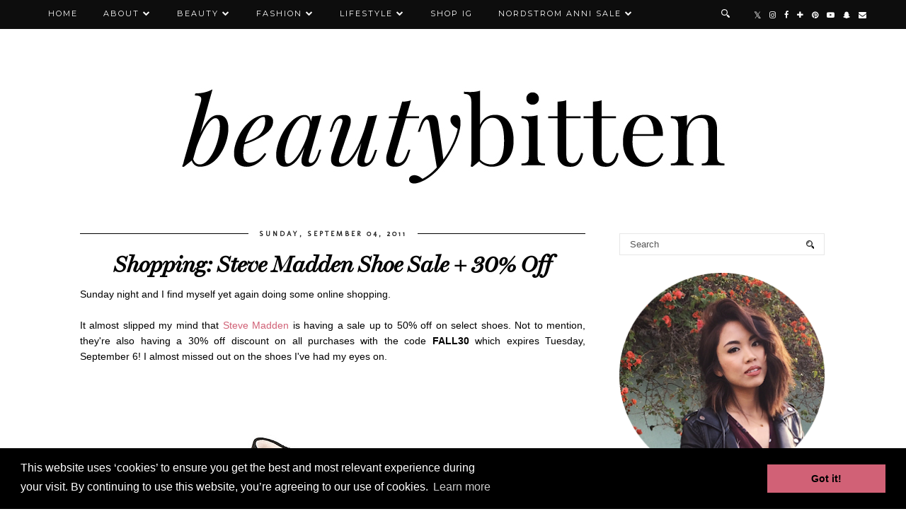

--- FILE ---
content_type: text/html; charset=utf-8
request_url: https://www.google.com/recaptcha/api2/aframe
body_size: 264
content:
<!DOCTYPE HTML><html><head><meta http-equiv="content-type" content="text/html; charset=UTF-8"></head><body><script nonce="bwXBTjjTXOoQ-fcdNt5Jeg">/** Anti-fraud and anti-abuse applications only. See google.com/recaptcha */ try{var clients={'sodar':'https://pagead2.googlesyndication.com/pagead/sodar?'};window.addEventListener("message",function(a){try{if(a.source===window.parent){var b=JSON.parse(a.data);var c=clients[b['id']];if(c){var d=document.createElement('img');d.src=c+b['params']+'&rc='+(localStorage.getItem("rc::a")?sessionStorage.getItem("rc::b"):"");window.document.body.appendChild(d);sessionStorage.setItem("rc::e",parseInt(sessionStorage.getItem("rc::e")||0)+1);localStorage.setItem("rc::h",'1768738788734');}}}catch(b){}});window.parent.postMessage("_grecaptcha_ready", "*");}catch(b){}</script></body></html>

--- FILE ---
content_type: text/plain
request_url: https://www.google-analytics.com/j/collect?v=1&_v=j102&a=557541696&t=pageview&_s=1&dl=http%3A%2F%2Fwww.beautybitten.com%2F2011%2F09%2Fshopping-steve-madden-shoe-sale-30-off.html&ul=en-us%40posix&dt=Shopping%3A%20Steve%20Madden%20Shoe%20Sale%20%2B%2030%25%20Off%20%7C%20beautybitten%20%7C%20a%20personal%20style%20%26%20beauty%20blog&sr=1280x720&vp=1280x720&_u=IEBAAEABAAAAACAAI~&jid=717831487&gjid=2005294840&cid=495320627.1768738785&tid=UA-47779862-1&_gid=478243553.1768738785&_r=1&_slc=1&z=491959837
body_size: -451
content:
2,cG-49S1P23YPP